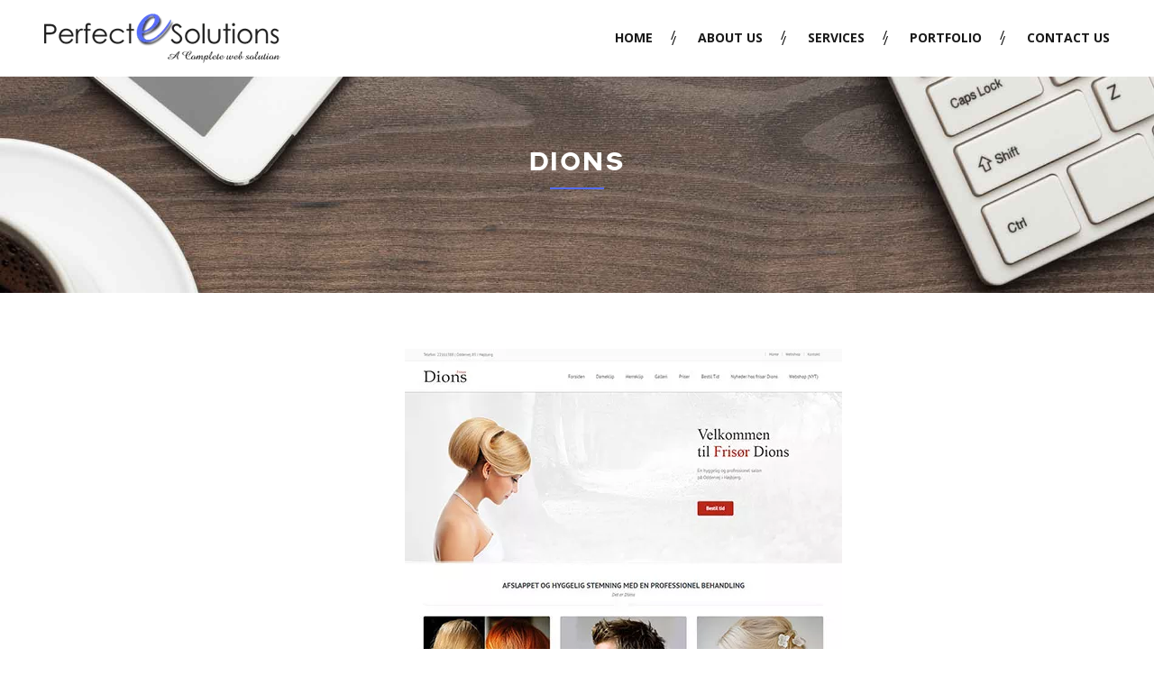

--- FILE ---
content_type: text/html; charset=UTF-8
request_url: https://www.perfectesolutions.co.in/web-design/dions/dions/
body_size: 5763
content:
<!DOCTYPE html><html lang="en-US" class="no-js"><head><title>dions - Perfect e Solutions</title><meta charset="UTF-8"><meta name="viewport" content="width=device-width"><meta name="google-site-verification" content="TtwS_g6IT_PK0Bxgu-dr25ezORC01SQdZrCEZUbD-aQ"><link rel="manifest" href="/superpwa-manifest.json"><meta name="theme-color" content="#D5E0EB"><meta name='robots' content='index, follow, max-image-preview:large, max-snippet:-1, max-video-preview:-1'><style>img:is([sizes="auto" i],[sizes^="auto," i]){contain-intrinsic-size:3000px 1500px}</style><link rel="canonical" href="/web-design/dions/dions/"><meta property="og:locale" content="en_US"><meta property="og:type" content="article"><meta property="og:title" content="dions - Perfect e Solutions"><meta property="og:url" content="/web-design/dions/dions/"><meta property="og:site_name" content="Perfect e Solutions"><meta property="og:image" content="/web-design/dions/dions"><meta property="og:image:width" content="485"><meta property="og:image:height" content="335"><meta property="og:image:type" content="image/jpeg"><meta name="twitter:card" content="summary_large_image"><script type="application/ld+json" class="yoast-schema-graph">{"@context":"//schema.org","@graph":[{"@type":"WebPage","@id":"/web-design/dions/dions/","url":"/web-design/dions/dions/","name":"dions - Perfect e Solutions","isPartOf":{"@id":"/#website"},"primaryImageOfPage":{"@id":"/web-design/dions/dions/#primaryimage"},"image":{"@id":"/web-design/dions/dions/#primaryimage"},"thumbnailUrl":"/wp-content/uploads/2019/11/dions.jpg","datePublished":"2019-11-20T11:24:48+00:00","breadcrumb":{"@id":"/web-design/dions/dions/#breadcrumb"},"inLanguage":"en-US","potentialAction":[{"@type":"ReadAction","target":["/web-design/dions/dions/"]}]},{"@type":"ImageObject","inLanguage":"en-US","@id":"/web-design/dions/dions/#primaryimage","url":"/wp-content/uploads/2019/11/dions.jpg","contentUrl":"/wp-content/uploads/2019/11/dions.jpg","width":485,"height":335},{"@type":"BreadcrumbList","@id":"/web-design/dions/dions/#breadcrumb","itemListElement":[{"@type":"ListItem","position":1,"name":"Home","item":"/"},{"@type":"ListItem","position":2,"name":"Dions","item":"/web-design/dions/"},{"@type":"ListItem","position":3,"name":"dions"}]},{"@type":"WebSite","@id":"/#website","url":"/","name":"Perfect e Solutions","description":"A Complete Web Solution","potentialAction":[{"@type":"SearchAction","target":{"@type":"EntryPoint","urlTemplate":"/?s={search_term_string}"},"query-input":{"@type":"PropertyValueSpecification","valueRequired":true,"valueName":"search_term_string"}}],"inLanguage":"en-US"}]}</script><link rel='dns-prefetch' href='//stats.wp.com'><script type="text/javascript">
window._wpemojiSettings = {"baseUrl":"https:\/\/s.w.org\/images\/core\/emoji\/15.0.3\/72x72\/","ext":".png","svgUrl":"https:\/\/s.w.org\/images\/core\/emoji\/15.0.3\/svg\/","svgExt":".svg","source":{"concatemoji":"https:\/\/www.perfectesolutions.co.in\/wp-includes\/js\/wp-emoji-release.min.js?ver=6.7.2"}};
!function(i,n){var o,s,e;function c(e){try{var t={supportTests:e,timestamp:(new Date).valueOf()};sessionStorage.setItem(o,JSON.stringify(t))}catch(e){}}function p(e,t,n){e.clearRect(0,0,e.canvas.width,e.canvas.height),e.fillText(t,0,0);var t=new Uint32Array(e.getImageData(0,0,e.canvas.width,e.canvas.height).data),r=(e.clearRect(0,0,e.canvas.width,e.canvas.height),e.fillText(n,0,0),new Uint32Array(e.getImageData(0,0,e.canvas.width,e.canvas.height).data));return t.every(function(e,t){return e===r[t]})}function u(e,t,n){switch(t){case"flag":return n(e,"\ud83c\udff3\ufe0f\u200d\u26a7\ufe0f","\ud83c\udff3\ufe0f\u200b\u26a7\ufe0f")?!1:!n(e,"\ud83c\uddfa\ud83c\uddf3","\ud83c\uddfa\u200b\ud83c\uddf3")&&!n(e,"\ud83c\udff4\udb40\udc67\udb40\udc62\udb40\udc65\udb40\udc6e\udb40\udc67\udb40\udc7f","\ud83c\udff4\u200b\udb40\udc67\u200b\udb40\udc62\u200b\udb40\udc65\u200b\udb40\udc6e\u200b\udb40\udc67\u200b\udb40\udc7f");case"emoji":return!n(e,"\ud83d\udc26\u200d\u2b1b","\ud83d\udc26\u200b\u2b1b")}return!1}function f(e,t,n){var r="undefined"!=typeof WorkerGlobalScope&&self instanceof WorkerGlobalScope?new OffscreenCanvas(300,150):i.createElement("canvas"),a=r.getContext("2d",{willReadFrequently:!0}),o=(a.textBaseline="top",a.font="600 32px Arial",{});return e.forEach(function(e){o[e]=t(a,e,n)}),o}function t(e){var t=i.createElement("script");t.src=e,t.defer=!0,i.head.appendChild(t)}"undefined"!=typeof Promise&&(o="wpEmojiSettingsSupports",s=["flag","emoji"],n.supports={everything:!0,everythingExceptFlag:!0},e=new Promise(function(e){i.addEventListener("DOMContentLoaded",e,{once:!0})}),new Promise(function(t){var n=function(){try{var e=JSON.parse(sessionStorage.getItem(o));if("object"==typeof e&&"number"==typeof e.timestamp&&(new Date).valueOf()<e.timestamp+604800&&"object"==typeof e.supportTests)return e.supportTests}catch(e){}return null}();if(!n){if("undefined"!=typeof Worker&&"undefined"!=typeof OffscreenCanvas&&"undefined"!=typeof URL&&URL.createObjectURL&&"undefined"!=typeof Blob)try{var e="postMessage("+f.toString()+"("+[JSON.stringify(s),u.toString(),p.toString()].join(",")+"));",r=new Blob([e],{type:"text/javascript"}),a=new Worker(URL.createObjectURL(r),{name:"wpTestEmojiSupports"});return void(a.onmessage=function(e){c(n=e.data),a.terminate(),t(n)})}catch(e){}c(n=f(s,u,p))}t(n)}).then(function(e){for(var t in e)n.supports[t]=e[t],n.supports.everything=n.supports.everything&&n.supports[t],"flag"!==t&&(n.supports.everythingExceptFlag=n.supports.everythingExceptFlag&&n.supports[t]);n.supports.everythingExceptFlag=n.supports.everythingExceptFlag&&!n.supports.flag,n.DOMReady=!1,n.readyCallback=function(){n.DOMReady=!0}}).then(function(){return e}).then(function(){var e;n.supports.everything||(n.readyCallback(),(e=n.source||{}).concatemoji?t(e.concatemoji):e.wpemoji&&e.twemoji&&(t(e.twemoji),t(e.wpemoji)))}))}((window,document),window._wpemojiSettings);
</script><!-- <link rel='stylesheet' id='style-css' href='/wp-content/uploads/wp-less-cache/style.css?ver=1692276738' media='all'> -->
<link rel="stylesheet" type="text/css" href="//www.perfectesolutions.co.in/wp-content/cache/wpfc-minified/1r5phuz8/dqwhl.css" media="all"/><style id='wp-emoji-styles-inline-css' type='text/css'>img.wp-smiley,img.emoji{display:inline !important;border:none !important;box-shadow:none !important;height:1em !important;width:1em !important;margin:0 0.07em !important;vertical-align:-0.1em !important;background:none !important;padding:0 !important}</style><!-- <link rel='stylesheet' id='mediaelement-css' href='/wp-includes/js/mediaelement/mediaelementplayer-legacy.min.css?ver=4.2.17' media='all'> --><!-- <link rel='stylesheet' id='wp-mediaelement-css' href='/wp-includes/js/mediaelement/wp-mediaelement.min.css?ver=6.7.2' media='all'> -->
<link rel="stylesheet" type="text/css" href="//www.perfectesolutions.co.in/wp-content/cache/wpfc-minified/q9kozjw3/9uo7t.css" media="all"/><style id='jetpack-sharing-buttons-style-inline-css' type='text/css'>.jetpack-sharing-buttons__services-list{display:flex;flex-direction:row;flex-wrap:wrap;gap:0;list-style-type:none;margin:5px;padding:0}.jetpack-sharing-buttons__services-list.has-small-icon-size{font-size:12px}.jetpack-sharing-buttons__services-list.has-normal-icon-size{font-size:16px}.jetpack-sharing-buttons__services-list.has-large-icon-size{font-size:24px}.jetpack-sharing-buttons__services-list.has-huge-icon-size{font-size:36px}@media print{.jetpack-sharing-buttons__services-list{display:none!important}}.editor-styles-wrapper .wp-block-jetpack-sharing-buttons{gap:0;padding-inline-start:0}ul.jetpack-sharing-buttons__services-list.has-background{padding:1.25em 2.375em}</style><!-- <link rel='stylesheet' id='font-awesome-css' href='/wp-content/themes/pes-theme/font-awesome/css/font-awesome.min.css?ver=1.0' media='all'> -->
<link rel="stylesheet" type="text/css" href="//www.perfectesolutions.co.in/wp-content/cache/wpfc-minified/8uttx2tr/dqwhl.css" media="all"/><script src='//www.perfectesolutions.co.in/wp-content/cache/wpfc-minified/jo947y6g/dqwhl.js' type="text/javascript"></script>
<!-- <script  src="/wp-includes/js/jquery/jquery.min.js?ver=3.7.1" id="jquery-core-js"></script> --><!-- <script  src="/wp-includes/js/jquery/jquery-migrate.min.js?ver=3.4.1" id="jquery-migrate-js"></script> --><!-- <script  src="/wp-content/plugins/rt-prettyphoto/js/jquery.prettyPhoto.js?ver=6.7.2" id="rt-wpp-plugin-active-js"></script> --><!-- <script  src="/wp-content/plugins/rt-prettyphoto/js/wpp-active.js?ver=6.7.2" id="rt-wpp-plugin-script-active-js"></script> --><!-- <script  src="/wp-content/themes/pes-theme/js/jquery.film_roll.js?ver=1.0" id="film_roll-js-js"></script> --><!-- <script  src="/wp-content/themes/pes-theme/js/jquery.touchSwipe.min.js?ver=1.0" id="touchSwipe-js-js"></script> --><!-- <script  src="/wp-content/themes/pes-theme/js/typed.js?ver=1.0" id="typed-js-js"></script> --><!-- <script  src="/wp-content/themes/pes-theme/js/jquery.nicescroll.min.js?ver=1.0" id="nicescroll-js-js"></script> --><!-- <script  src="/wp-content/themes/pes-theme/js/waypoints.min.js?ver=1.0" id="cloudflare-js-js"></script> --><!-- <script  src="/wp-content/themes/pes-theme/js/jquery.easing.1.3.js?ver=1.0" id="easing-js-js"></script> --><!-- <script  src="/wp-content/themes/pes-theme/js/jquery.bxslider.min.js?ver=1.0" id="bxslider-js-js"></script> --><!-- <script  src="/wp-content/themes/pes-theme/js/jquery.counterup.min.js?ver=1.0" id="counterup-js-js"></script> --><!-- <script  src="/wp-content/themes/pes-theme/js/parallax.js?ver=1.0" id="parallax-js-js"></script> --><!-- <script  src="/wp-content/themes/pes-theme/js/script.js?ver=1.0" id="script-js-js"></script> --><link rel="EditURI" type="application/rsd+xml" title="RSD" href="/xmlrpc.php?rsd"><meta name="generator" content="WordPress 6.7.2"><link rel='shortlink' href='/?p=1502'><link rel="alternate" title="oEmbed (JSON)" type="application/json+oembed" href="/wp-json/oembed/1.0/embed?url=https%3A%2F%2Fwww.perfectesolutions.co.in%2Fweb-design%2Fdions%2Fdions%2F"><link rel="alternate" title="oEmbed (XML)" type="text/xml+oembed" href="/wp-json/oembed/1.0/embed?url=https%3A%2F%2Fwww.perfectesolutions.co.in%2Fweb-design%2Fdions%2Fdions%2F&#038;format=xml"><style>div.ppt{display:none!important}.pp_nav{display:none !important}.pp_social{display:none !important}.pp_gallery{display:none !important}div.ppt{font-family:"Righteous",cursive;color:#ffffff}a.pp_next,a.pp_previous{display:none !important}div.pp_default .pp_expand,.pp_fade a.pp_expand,a.pp_expand,div.facebook .pp_expand,div.light_square .pp_expand,div.dark_square .pp_expand,div.dark_rounded .pp_expand,div.light_rounded .pp_expand{display:none !important}</style><style>img#wpstats{display:none}</style><link rel="icon" href="/wp-content/uploads/2017/06/cropped-favicon-32x32.png" sizes="32x32"><link rel="icon" href="/wp-content/uploads/2017/06/cropped-favicon-192x192.png" sizes="192x192"><link rel="apple-touch-icon" href="/wp-content/uploads/2017/06/cropped-favicon-180x180.png"><meta name="msapplication-TileImage" content="/wp-content/uploads/2017/06/cropped-favicon-270x270.png"> <style> #portfolio #portfolio-items .portfolio-item:before{opacity:0}#film_roll .film_roll_child:after{background:rgba(0,0,0,0.25)}#header{background:rgba(255,255,255,0.57)}#header .nav>ul>li>a{color:#191919}#header .nav>ul>li>a:hover,#header .nav>ul>li.current-menu-item > a{color:#3c3c3c}#header .nav>ul>li>a:before{background:#3c3c3c}#header .nav>ul>li:after,#header .nav>ul>li:before{color:#000}#header.animation-smaller{background:rgba(255,255,255,0.76)}</style> <link rel="preconnect" href="//www.perfectesolutions.co.in"></head><body data-rsssl=1 class="attachment attachment-template-default single single-attachment postid-1502 attachmentid-1502 attachment-jpeg"><header id="header"><div class="container"><div class="section group"><div class="span_4_of_12 col"><a href="/" title="Perfect e Solutions" id="logo"><img src="/wp-content/themes/pes-theme/images/logo.png" alt="Perfect e Solutions"></a></div><div class="span_8_of_12 col"><span class="top_toggle_menu"><i class="fa fa-bars" aria-hidden="true"></i></span><nav class="nav"><ul id="menu-topp-navigation" class="menu"><li id="menu-item-50" class="menu-item menu-item-type-post_type menu-item-object-page menu-item-home menu-item-50"><a href="/">Home</a></li><li id="menu-item-1092" class="menu-item menu-item-type-post_type menu-item-object-page menu-item-1092"><a href="/about-us/">About us</a></li><li id="menu-item-1101" class="menu-item menu-item-type-post_type menu-item-object-page menu-item-1101"><a href="/services/">Services</a></li><li id="menu-item-1102" class="menu-item menu-item-type-post_type menu-item-object-page menu-item-1102"><a href="/portfolio/">Portfolio</a></li><li id="menu-item-1103" class="menu-item menu-item-type-post_type menu-item-object-page menu-item-1103"><a href="/contact-us/">Contact us</a></li></ul></nav></div></div></div></header> <div id="header_height"></div><script>function LoadFirstPortfolio() {}function LoadPortfolio() {}</script><section id="inner-banner" ><div class="container"><h1 class="title-with-border">dions</h1> </div></section><section id="inner-single-content"><div class="top-bottom-same-pedding"><div class="container"><div class="section group"><div class="span_4_of_12 col text-center"></div><div class="span_8_of_12 col text-left"><p class="attachment"><a href='/wp-content/uploads/2019/11/dions.jpg' rel="prettyPhoto[1502]"><img fetchpriority="high" decoding="async" width="485" height="335" src="/wp-content/uploads/2019/11/dions.jpg" class="attachment-medium size-medium" alt=""></a></p></div></div></div></div></section><section id="quick-contact"><div class="top-bottom-same-pedding"><div class="container"><div class="section group"><div class="span_5_of_12 col"><h1 class="white">Quick Contact</h1></div><div class="span_7_of_12 col text-right"><a href="tel:+91-141-4113962">Call Us</a><span class="divider">OR</span><a href="mailto:info@perfectesolutions.co.in">Mail Us</a></div></div></div></div></section><footer id="footer"><div class="top-bottom-same-pedding"><div class="container"><div class="section group"><div class="span_4_of_12 col"><img src="/wp-content/themes/pes-theme/images/footer-logo.png" class="logo" alt="footer-logo"><p style="text-align: justify;">Perfect e Solutions is a website designing, web development, SEO company specializing in creating custom web designing, web development, e-commerce development, search engine optimization &amp; social media marketing solutions. Our designs are uniquely styled and well coded. <a href="/about-us/" class="read-more">Read More</a></p><p class="social"><a href="//www.facebook.com/PerfecteSolutions" target="_blank" rel="noreferrer"><i class="fa fa-facebook" aria-label="facebook profile page"></i></a> <a href="//twitter.com/__webdesigning" target="_blank" rel="noreferrer"><i class="fa fa-twitter" aria-label="twitter profile page"></i></a> <a href="//plus.google.com/u/0/+PerfecteSolutionsJaipur/" target="_blank" rel="noreferrer"><i class="fa fa-google-plus" aria-label="Google Plus profile page"></i></a> <a href="//www.linkedin.com/in/perfectesolutions" target="_blank" rel="noreferrer"><i class="fa fa-linkedin" aria-label="Linkedin profile page"></i></a></p></div><div class="span_1_of_12 col"></div><div class="span_3_of_12 col"><h5>Quick Menu</h5><ul id="menu-topp-navigation-1" class="menu"><li class="menu-item menu-item-type-post_type menu-item-object-page menu-item-home menu-item-50"><a href="/">Home</a></li><li class="menu-item menu-item-type-post_type menu-item-object-page menu-item-1092"><a href="/about-us/">About us</a></li><li class="menu-item menu-item-type-post_type menu-item-object-page menu-item-1101"><a href="/services/">Services</a></li><li class="menu-item menu-item-type-post_type menu-item-object-page menu-item-1102"><a href="/portfolio/">Portfolio</a></li><li class="menu-item menu-item-type-post_type menu-item-object-page menu-item-1103"><a href="/contact-us/">Contact us</a></li></ul></div><div class="span_4_of_12 col"><h5>Quick Contacts</h5><ul><li><i class="fa fa-phone" aria-hidden="true"></i> <a href="tel:+91-141-4113962">+91-141-4113962</a></li><li><i class="fa fa-envelope-o" aria-hidden="true"></i> <a href="mailto:info@perfectesolutions.co.in"><img src="/wp-content/themes/pes-theme/images/mail.png" alt="mail_sent"></a></li></ul></div></div></div></div></footer><div class="copyrights"><p>&copy; Copyrights 2025 / <a href="//www.perfectesolutions.co.in">Perfect e Solutions</a></p></div><a href="#portfolio-detail" class="click-reach-to-top"></a><script>try {var pageTracker = _gat._getTracker("UA-12332123-1");pageTracker._trackPageview();} catch(err) {}</script> <script>var cb = function() {
var a = document.createElement('link'); a.rel = 'stylesheet';a.href = '//fonts.googleapis.com/css?family=Open+Sans:300,400,700';
var aa = document.getElementsByTagName('head')[0]; aa.parentNode.insertBefore(a, aa);
var b = document.createElement('link'); b.rel = 'stylesheet';b.href = '//fonts.googleapis.com/css?family=Oswald:300';
var bb = document.getElementsByTagName('head')[0]; bb.parentNode.insertBefore(b, bb);
var c = document.createElement('link'); c.rel = 'stylesheet';c.href = '/wp-content/themes/pes-theme/fonts/fonts.css';
var cc = document.getElementsByTagName('head')[0]; cc.parentNode.insertBefore(c, cc);
var d = document.createElement('link'); d.rel = 'stylesheet';d.href = '/wp-content/themes/pes-theme/font-awesome/css/font-awesome.min.css';
var dd = document.getElementsByTagName('head')[0]; dd.parentNode.insertBefore(d, dd);var e = document.createElement('link'); e.rel = 'stylesheet';e.href = '/wp-content/plugins/rt-prettyphoto/css/prettyPhoto.css';
var ee = document.getElementsByTagName('head')[0]; ee.parentNode.insertBefore(e, ee);};var raf = requestAnimationFrame || mozRequestAnimationFrame ||
webkitRequestAnimationFrame || msRequestAnimationFrame;if (raf) raf(cb);else window.addEventListener('load', cb);</script><a href=""><div id="royal_prettyphoto_tab" class="royal_prettyphoto_contents royal_prettyphoto_left"></div></a><script type="text/javascript" id="superpwa-register-sw-js-extra">
var superpwa_sw = {"url":"\/superpwa-sw.js?1742999856","disable_addtohome":"0","enableOnDesktop":"","offline_form_addon_active":"","ajax_url":"https:\/\/www.perfectesolutions.co.in\/wp-admin\/admin-ajax.php","offline_message":"1","offline_message_txt":"You are currently offline."};
</script><script  src="/wp-content/plugins/super-progressive-web-apps/public/js/register-sw.js?ver=2.2.35" id="superpwa-register-sw-js"></script><script  id="jetpack-stats-js-before">
_stq = window._stq || [];_stq.push([ "view", JSON.parse("{\"v\":\"ext\",\"blog\":\"172088470\",\"post\":\"1502\",\"tz\":\"0\",\"srv\":\"www.perfectesolutions.co.in\",\"j\":\"1:14.4.1\"}") ]);_stq.push([ "clickTrackerInit", "172088470", "1502" ]);
</script><script  src="//stats.wp.com/e-202513.js" id="jetpack-stats-js" defer="defer" data-wp-strategy="defer"></script><script async src="//www.googletagmanager.com/gtag/js?id=UA-12332123-1"></script><script>window.dataLayer = window.dataLayer || [];function gtag(){dataLayer.push(arguments);}gtag('js', new Date());gtag('config', 'UA-12332123-1');</script> </body></html><!-- WP Fastest Cache file was created in 0.110 seconds, on March 26, 2025 @ 2:37 pm --><!-- via php -->

--- FILE ---
content_type: text/css
request_url: https://www.perfectesolutions.co.in/wp-content/cache/wpfc-minified/1r5phuz8/dqwhl.css
body_size: 7793
content:
.clearfix{*zoom:1;}.clearfix:before,.clearfix:after{display:table;line-height:0;content:"";}.clearfix:after{clear:both;}.hide-text{font:0/0 a;color:transparent;text-shadow:none;background-color:transparent;border:0;}.input-block-level{display:block;width:100%;min-height:30px;-webkit-box-sizing:border-box;-moz-box-sizing:border-box;box-sizing:borhder-box;}article,aside,details,figcaption,figure,footer,header,hgroup,nav,section{display:block;}audio,canvas,video{display:inline-block;*display:inline;*zoom:1;}audio:not([controls]){display:none;}html{font-size:100%;-webkit-text-size-adjust:100%;-ms-text-size-adjust:100%;}a:focus{outline:thin dotted #333;outline:5px auto -webkit-focus-ring-color;outline-offset:-2px;}a:hover,a:active{outline:0;}.button:hover{color:#fff;background:#546cff;}.button{background:#000;padding:10px 30px;border-radius:33px;color:#fff;font-weight:600;transition:all 0.5s ease;display:inline-block;}sub,sup{position:relative;font-size:75%;line-height:0;vertical-align:baseline;}sup{top:-0.5em;}sub{bottom:-0.25em;}img{width:auto \9;height:auto;max-width:100%;vertical-align:middle;border:0;-ms-interpolation-mode:bicubic;}#map_canvas img,.google-maps img{max-width:none;}button,input,select,textarea{margin:0;font-size:100%;vertical-align:middle;}button,input{*overflow:visible;line-height:normal;}button::-moz-focus-inner,input::-moz-focus-inner{padding:0;border:0;}button,html input[type="button"],input[type="reset"],input[type="submit"]{cursor:pointer;-webkit-appearance:button;}label,select,button,input[type="button"],input[type="reset"],input[type="submit"],input[type="radio"],input[type="checkbox"]{cursor:pointer;}input[type="search"]{-webkit-box-sizing:content-box;-moz-box-sizing:content-box;box-sizing:content-box;-webkit-appearance:textfield;}input[type="search"]::-webkit-search-decoration,input[type="search"]::-webkit-search-cancel-button{-webkit-appearance:none;}textarea{overflow:auto;vertical-align:top;}@media print{*{color:#000 !important;text-shadow:none !important;background:transparent !important;box-shadow:none !important;}a,a:visited{text-decoration:underline;}a[href]:after{content:" (" attr(href) ")";}abbr[title]:after{content:" (" attr(title) ")";}.ir a:after,a[href^="javascript:"]:after,a[href^="#"]:after{content:"";}pre,blockquote{border:1px solid #999;page-break-inside:avoid;}thead{display:table-header-group;}tr,img{page-break-inside:avoid;}img{max-width:100% !important;}@page{margin:0.5cm;}p,h2,h3{orphans:3;widows:3;}h2,h3{page-break-after:avoid;}}body{margin:0;font-family:'Open Sans', sans-serif;font-size:14px;line-height:25px;color:#373636;}a{color:#000;text-decoration:none;}a:hover,a:focus{color:#546cff;text-decoration:none;}.img-rounded{border-radius:6px 6px 6px 6px;-weblit-border-radius:6px 6px 6px 6px;-moz-border-radius:6px 6px 6px 6px;-ms-border-radius:6px 6px 6px 6px;-o-border-radius:6px 6px 6px 6px;}.img-polaroid{padding:4px;background-color:#fff;border:1px solid #ccc;border:1px solid rgba(0,0,0,0.2);-webkit-box-shadow:0 1px 3px rgba(0,0,0,0.1);-moz-box-shadow:0 1px 3px rgba(0,0,0,0.1);box-shadow:0 1px 3px rgba(0,0,0,0.1);}.img-circle{border-radius:500px 500px 500px 500px;-weblit-border-radius:500px 500px 500px 500px;-moz-border-radius:500px 500px 500px 500px;-ms-border-radius:500px 500px 500px 500px;-o-border-radius:500px 500px 500px 500px;}.container{padding:0 20px;max-width:1183px;position:relative;}.section{clear:both;padding:0px;margin:0px;}.col{display:block;float:left;margin:1% 0 1% 1.6%;}.col:first-child{margin-left:0;}.group:before,.group:after{content:"";display:table;}.group:after{clear:both;}.group{zoom:1;}.span_12_of_12{width:100%;}.span_11_of_12{width:91.53%;}.span_10_of_12{width:83.06%;}.span_9_of_12{width:74.6%;}.span_8_of_12{width:66.13%;}.span_7_of_12{width:57.66%;}.span_6_of_12{width:49.2%;}.span_5_of_12{width:40.73%;}.span_4_of_12{width:32.26%;}.span_3_of_12{width:23.8%;}.span_2_of_12{width:15.33%;}.span_1_of_12{width:6.866%;}.container{margin-right:auto;margin-left:auto;*zoom:1;}.container:before,.container:after{display:table;line-height:0;content:"";}.container:after{clear:both;}p{margin:0 0 10px;}small{font-size:85%;}strong{font-weight:bold;}em{font-style:italic;}cite{font-style:normal;}.text-left{text-align:left;}.text-right{text-align:right;}.text-center{text-align:center;}h1,h2,h3,h4,h5,h6{margin:10px 0;font-family:'axisbold', cursive;font-weight:lighter;line-height:20px;color:#373636;text-rendering:optimizelegibility;}h1 small,h2 small,h3 small,h4 small,h5 small,h6 small{font-weight:normal;line-height:1;color:#5f5f5f;}h1,h2,h3{line-height:30px;}h1{font-size:30px;}h2{font-size:22px;}h3{font-size:21px;}h4{font-size:18px;}h5{font-size:16px;}h6{font-size:13px;}h1 small{font-size:22px;}h2 small{font-size:20px;}h3 small{font-size:14px;}h4 small{font-size:12px;}h1 a,h2 a,h3 a,h4 a,h5 a,h6 a{color:#5f5f5f;text-decoration:none;}h1 a:hover,h2 a:hover,h3 a:hover,h4 a:hover,h5 a:hover,h6 a:hover,h1 a:focus,h2 a:focus,h3 a:focus,h4 a:focus,h5 a:focus,h6 a:focus{color:#b6000f;text-decoration:none;}.page-header{padding-bottom:9px;margin:20px 0 30px;border-bottom:1px solid #eee;}ul,ol{padding:0;margin:0 10px 10px;}ul ul,ul ol,ol ol,ol ul{margin-bottom:0;}li{line-height:20px;list-style:none;}ul.unstyled,ol.unstyled{margin-left:0;list-style:none;}ul.inline,ol.inline{margin-left:0;list-style:none;}ul.inline > li,ol.inline > li{display:inline-block;*display:inline;padding-right:5px;padding-left:5px;*zoom:1;}dl{margin-bottom:20px;}dt,dd{line-height:20px;}dt{font-weight:bold;}dd{margin-left:10px;}hr{margin:20px 0;border:0;border-top:1px solid #eee;border-bottom:1px solid #fff;}abbr[title],abbr[data-original-title]{cursor:help;border-bottom:1px dotted #999;}abbr.initialism{font-size:90%;text-transform:uppercase;}blockquote{padding:0 0 0 15px;margin:0 0 20px;border-left:5px solid #eee;}blockquote p{margin-bottom:0;font-size:17.5px;font-weight:300;line-height:1.25;}blockquote small{display:block;line-height:20px;color:#999;}blockquote small:before{content:'\2014 \00A0';}blockquote.pull-right{float:right;padding-right:15px;padding-left:0;border-right:5px solid #eee;border-left:0;}blockquote.pull-right p,blockquote.pull-right small{text-align:right;}blockquote.pull-right small:before{content:'';}blockquote.pull-right small:after{content:'\00A0 \2014';}q:before,q:after,blockquote:before,blockquote:after{content:"";}address{display:block;margin-bottom:20px;font-style:normal;line-height:20px;}code,pre{padding:0 3px 2px;font-family:'Open Sans', sans-serif;font-size:12px;color:#333;border-radius:3px 3px 3px 3px;-weblit-border-radius:3px 3px 3px 3px;-moz-border-radius:3px 3px 3px 3px;-ms-border-radius:3px 3px 3px 3px;-o-border-radius:3px 3px 3px 3px;}code{padding:2px 4px;color:#d14;white-space:nowrap;background-color:#d2d2d2;border:1px solid #e1e1e8;}pre{display:block;padding:9.5px;margin:0 0 10px;font-size:13px;line-height:20px;word-break:break-all;word-wrap:break-word;white-space:pre;white-space:pre-wrap;background-color:#d2d2d2;border:1px solid #ccc;border:1px solid rgba(0,0,0,0.15);border-radius:4px 4px 4px 4px;-weblit-border-radius:4px 4px 4px 4px;-moz-border-radius:4px 4px 4px 4px;-ms-border-radius:4px 4px 4px 4px;-o-border-radius:4px 4px 4px 4px;}pre.prettyprint{margin-bottom:20px;}pre code{padding:0;color:inherit;white-space:pre;white-space:pre-wrap;background-color:transparent;border:0;}.pre-scrollable{max-height:340px;overflow-y:scroll;}form{margin:0 0 20px;}fieldset{padding:0;margin:0;border:0;}legend{display:block;width:100%;padding:0;margin-bottom:20px;font-size:21px;line-height:40px;color:#333;border:0;border-bottom:1px solid #e5e5e5;}legend small{font-size:15px;color:#999;}label,input,button,select,textarea{font-size:13px;font-weight:normal;line-height:20px;}input,button,select,textarea{font-family:'Open Sans', sans-serif;}label{display:block;margin-bottom:5px;}select,textarea,input[type="text"],input[type="password"],input[type="datetime"],input[type="datetime-local"],input[type="date"],input[type="month"],input[type="time"],input[type="week"],input[type="number"],input[type="email"],input[type="url"],input[type="search"],input[type="tel"],input[type="color"],.uneditable-input{display:inline-block;padding:2px 0;margin-bottom:10px;vertical-align:middle;text-indent:5px;}textarea{height:auto;}textarea,input[type="text"],input[type="password"],input[type="datetime"],input[type="datetime-local"],input[type="date"],input[type="month"],input[type="time"],input[type="week"],input[type="number"],input[type="email"],input[type="url"],input[type="search"],input[type="tel"],input[type="color"],.uneditable-input{background-color:#fff;border:2px solid #e0e0e0;width:100%;padding:15px;font-family:'Open Sans', sans-serif;font-size:14px;color:#434343;box-sizing:border-box;-webkit-box-sizing:border-box;-moz-box-sizing:border-box;-ms-box-sizing:border-box;-o-box-sizing:border-box;transition:all 0.5s ease;-webkit-transition:all 0.5s ease;-moz-transition:all 0.5s ease;-ms-transition:all 0.5s ease;}.error{border-color:#e62727 !important;}textarea{min-height:200px;}textarea:focus,input[type="text"]:focus,input[type="password"]:focus,input[type="datetime"]:focus,input[type="datetime-local"]:focus,input[type="date"]:focus,input[type="month"]:focus,input[type="time"]:focus,input[type="week"]:focus,input[type="number"]:focus,input[type="email"]:focus,input[type="url"]:focus,input[type="search"]:focus,input[type="tel"]:focus,input[type="color"]:focus,.uneditable-input:focus{border-color:#949494;outline:0;}input[type="radio"],input[type="checkbox"]{margin:4px 0 0;margin-top:1px \9;*margin-top:0;line-height:normal;}input[type="file"],input[type="image"],input[type="submit"],input[type="reset"],input[type="button"],input[type="radio"],input[type="checkbox"]{width:auto;}select,input[type="file"]{height:30px;*margin-top:4px;line-height:30px;}select{width:220px;background-color:#fff;border:1px solid #949494;}select[multiple],select[size]{height:auto;}select:focus,input[type="file"]:focus,input[type="radio"]:focus,input[type="checkbox"]:focus{outline:thin dotted #949494;outline:5px auto -webkit-focus-ring-color;outline-offset:-2px;}.uneditable-input,.uneditable-textarea{color:#999;cursor:not-allowed;background-color:#d2d2d2;border-color:#949494;-webkit-box-shadow:inset 0 1px 2px rgba(0,0,0,0.025);-moz-box-shadow:inset 0 1px 2px rgba(0,0,0,0.025);box-shadow:inset 0 1px 2px rgba(0,0,0,0.025);}.uneditable-input{overflow:hidden;white-space:nowrap;}.uneditable-textarea{width:auto;height:auto;}input:-moz-placeholder,textarea:-moz-placeholder{color:#949494;font-family:'Open Sans', sans-serif;font-size:13px;text-transform:uppercase;}input:-ms-input-placeholder,textarea:-ms-input-placeholder{color:#949494;font-family:'Open Sans', sans-serif;font-size:13px;text-transform:uppercase;}input::-webkit-input-placeholder,textarea::-webkit-input-placeholder{color:#949494;font-family:'Open Sans', sans-serif;font-size:13px;text-transform:uppercase;}input[type="submit"],input[type="reset"],input[type="button"],button{border:0;outline:none;color:#fff;font-size:12px;border-radius:100px 100px 100px 100px;-weblit-border-radius:100px 100px 100px 100px;-moz-border-radius:100px 100px 100px 100px;-ms-border-radius:100px 100px 100px 100px;-o-border-radius:100px 100px 100px 100px;background:#373636;padding:15px 45px;font-family:'Open Sans', sans-serif;text-transform:uppercase;margin:8px auto 0;display:table;font-weight:bold;letter-spacing:2px;position:relative;transition:all 0.5s ease;-webkit-transition:all 0.5s ease;-moz-transition:all 0.5s ease;-ms-transition:all 0.5s ease;}input[type="submit"]:hover,input[type="reset"]:hover,input[type="button"]:hover,button:hover,.read-more:hover,input[type="submit"]:focus,input[type="reset"]:focus,input[type="button"]:focus,button:focus,.read-more:focus{background:#151515;text-decoration:none;color:#fff;}.pull-right{float:right;}.pull-left{float:left;}.hide{display:none;}.show{display:block;}.invisible{visibility:hidden;}.affix{position:fixed;}#content img{border:1px solid #b5d0ff;padding:7px;}#left-panel img.align-left{float:left;margin:4px 15px 15px 0;}#left-panel img.align-right{float:right;margin:4px 0 15px 15px;}#left-panel img.align-center{float:none;margin:15px auto;display:inline-block;}.margin-top-0{margin-top:0;}*{outline:none !important;}#header{background:rgba(46,46,46,0.8);padding:0;position:fixed;top:0;left:0;right:0;z-index:9999;}#header .col,#header .section{margin-top:0;margin-bottom:0;}#header #logo{margin:15px 0;display:inline-block;}#header #header #logo,#header #header #logo img{transition:all 1s ease;-webkit-transition:all 1s ease;-moz-transition:all 1s ease;-ms-transition:all 1s ease;}#header #logo img{width:259px;}#header .nav{margin:0;padding:0;}#header .nav>ul{margin:0;padding:0;float:right;}#header .nav>ul>li{display:inline-block;margin:0;padding:0;position:relative;transition:all 1s ease;-webkit-transition:all 1s ease;-moz-transition:all 1s ease;-ms-transition:all 1s ease;}#header .nav>ul>li>a{display:inline-block;color:#fff;font-size:14px;font-weight:bold;text-transform:uppercase;position:relative;padding:32px 0;transition:all 1s ease;-webkit-transition:all 1s ease;-moz-transition:all 1s ease;-ms-transition:all 1s ease;}#header .nav>ul>li:after,#header .nav>ul>li:before{content:'/';display:inline-block;position:relative;left:-4px;font-weight:400;margin-right:20px;color:#fff;}#header .nav>ul>li:after{top:-3px;left:20px;}#header .nav>ul>li:before{bottom:-3px;}#header .nav>ul>li>a:before{content:'';height:4px;display:block;position:absolute;top:0;margin:0 auto;left:0;right:0;background:#b3b3b3;width:0px;transition:all 500ms ease;-webkit-transition:all 500ms ease;-moz-transition:all 500ms ease;-ms-transition:all 500ms ease;border-radius:70px 0 70px 0;-weblit-border-radius:70px 0 70px 0;-moz-border-radius:70px 0 70px 0;-ms-border-radius:70px 0 70px 0;-o-border-radius:70px 0 70px 0;}#header .nav>ul>li.current-menu-item>a:before,#header .nav>ul>li:hover>a:before{width:100%;}#header .nav>ul>li:last-child:after{display:none;}#header .nav>ul>li:first-child:before{display:none;}#header .nav>ul>li>a:hover,#header .nav>ul>li.current-menu-item > a{color:#b3b3b3;text-decoration:none;}#header .nav>ul>li>a:hover:after,#header .nav>ul>li>a:hover:before{color:#fff;}#header.animation-smaller{background:rgba(0,0,0,0.76);}#header.animation-smaller #logo{margin:20px 0;display:inline-block;}#header.animation-smaller #logo img{width:150px;}#header.animation-smaller .nav>ul>li>a{padding:26px 0;}#header #logo img{width:auto;height:55px;transition:all 1s ease;-webkit-transition:all 1s ease;-moz-transition:all 1s ease;-ms-transition:all 1s ease;}#header.animation-smaller #logo img{height:34px;width:auto;}#banner{background-size:cover;position:relative;display:table;width:100%;}#banner:before{content:'';height:100%;width:100%;background:url(/wp-content/themes/pes-theme/images/spattern.png) repeat;position:absolute;left:0;right:0;top:0;bottom:0;z-index:0;}#banner .middle-div{display:table-cell;vertical-align:middle;position:relative;z-index:1;}#banner h3{font-size:24px;font-family:'Oswald', cursive;color:#fff;position:relative;vertical-align:middle;letter-spacing:1px;}#banner h3:before{content:'';display:inline-block;height:1px;width:55px;background:#fff;vertical-align:middle;margin-right:30px;position:relative;top:-2px;}#banner h3:after{content:'';display:inline-block;height:1px;width:55px;background:#fff;vertical-align:middle;margin-left:30px;position:relative;top:-2px;}#banner #typed{font-size:60px;line-height:70px;font-family:'axisbold', cursive;color:#fff;position:relative;vertical-align:middle;letter-spacing:1px;text-transform:uppercase;text-shadow:0px 0px 5px rgba(0,0,0,0.38);white-space:normal !important;display:block;}#banner #typed span{color:#546cff;}#banner .typed-cursor{display:none;}.typed-cursor{color:#fff;display:inline-block;border-left:1px solid #fff;padding:11px 0;text-indent:-5000px;margin-left:10px;opacity:1;font-weight:100;-webkit-animation:blink 0.7s infinite;-moz-animation:blink 0.7s infinite;-ms-animation:blink 0.7s infinite;-o-animation:blink 0.7s infinite;animation:blink 0.7s infinite;}@-webkit-keyframes blink{0%{opacity:1;}50%{opacity:0;}100%{opacity:1;}}@-moz-keyframes blink{0%{opacity:1;}50%{opacity:0;}100%{opacity:1;}}@-ms-keyframes blink{0%{opacity:1;}50%{opacity:0;}100%{opacity:1;}}@-o-keyframes blink{0%{opacity:1;}50%{opacity:0;}100%{opacity:1;}}.typed-fade-out{opacity:0;animation:0;transition:opacity .25s;}.typed-cursor{position:relative;}.typed-cursor:before{content:'';top:0;position:absolute;left:-5px;width:10px;background:#fff;height:1px;}.typed-cursor:after{content:'';bottom:0;position:absolute;left:-5px;width:10px;background:#fff;height:1px;}#film_roll{background:#101010;}#film_roll .film_roll_child{margin-left:5px;cursor:url(/wp-content/themes/pes-theme/images/drag.png), auto;}#film_roll .film_roll_child:after{position:absolute;content:'';display:block;left:0;right:0;top:0;bottom:0;height:100%;width:100%;background:rgba(0,0,0,0.71);transition:all 0.5s ease;-webkit-transition:all 0.5s ease;-moz-transition:all 0.5s ease;-ms-transition:all 0.5s ease;opacity:1;}#film_roll .film_roll_child.active:after,#film_roll .film_roll_child:hover:after{visibility:hidden;opacity:0;}#film_roll .film_roll_child .film-iner-box{position:relative;}#film_roll .film_roll_child .film-iner-box .btn-white{position:absolute;bottom:12%;left:0;right:0;width:60%;margin:0 auto;padding:5px;text-align:center;transition:all 0.5s ease;-webkit-transition:all 0.5s ease;-moz-transition:all 0.5s ease;-ms-transition:all 0.5s ease;opacity:0;}#film_roll .film_roll_child .film-iner-box:before{content:'';position:absolute;left:0;right:0;top:0;bottom:0;height:100%;width:100%;background:-moz-linear-gradient(top,rgba(0,0,0,0) 0%,rgba(0,0,0,0) 39%,rgba(0,0,0,0.65) 86%,rgba(0,0,0,0.65) 100%);background:-webkit-linear-gradient(top,rgba(0,0,0,0) 0%,rgba(0,0,0,0) 39%,rgba(0,0,0,0.65) 86%,rgba(0,0,0,0.65) 100%);background:linear-gradient(to bottom,rgba(0,0,0,0) 0%,rgba(0,0,0,0) 39%,rgba(0,0,0,0.65) 86%,rgba(0,0,0,0.65) 100%);filter:progid:DXImageTransform.Microsoft.gradient(startColorstr='#00000000',endColorstr='#a6000000',GradientType=0);transition:all 0.5s ease;-webkit-transition:all 0.5s ease;-moz-transition:all 0.5s ease;-ms-transition:all 0.5s ease;opacity:0;}#film_roll .film_roll_child .film-iner-box .btn-white,#film_roll .film_roll_child .film-iner-box:before{visibility:hidden;}#film_roll .film_roll_child:hover .film-iner-box .btn-white,#film_roll .film_roll_child:hover .film-iner-box:before{visibility:visible;opacity:1;}#film_roll .film_roll_child:hover .film-iner-box .btn-white{bottom:6%;background:#101010;background:rgba(16,16,16,0.8);}.film_roll_prev,.film_roll_next{background:none !important;border:0 !important;font-size:0 !important;text-indent:-999999999px !important;background:url(/wp-content/themes/pes-theme/images/arrow-white.png) left center no-repeat !important;width:20px !important;height:100% !important;top:0 !important;margin:0 !important;}.film_roll_next{background-position:right center !important;}#portfolio_first{background:#373636;color:#fff;}.top-bottom-same-pedding{padding:50px 0;}.white{color:#fff;}.white a{color:#fff;text-decoration:none;}.white a:hover,.white a:focus{color:#999;text-decoration:none;}.btn-white{color:#fff;font-size:12px;font-weight:100;text-transform:uppercase;padding:10px 40px;display:inline-block;transition:all 0.5s ease;-webkit-transition:all 0.5s ease;-moz-transition:all 0.5s ease;-ms-transition:all 0.5s ease;}.btn-white{box-sizing:border-box;box-shadow:inset 0 0 0 2px #fff;position:relative;vertical-align:middle;letter-spacing:1.5px;}.btn-white::before,.btn-white::after{box-sizing:inherit;content:'';position:absolute;width:100%;height:100%;transition:all 1s ease;-webkit-transition:all 1s ease;-moz-transition:all 1s ease;-ms-transition:all 1s ease;}.btn-white:hover{color:#949494;}.btn-white::before,.btn-white::after{top:0;left:0;height:100%;width:100%;-webkit-transform-origin:center;transform-origin:center;}.btn-white::before{border-top:2px solid #949494;border-bottom:2px solid #949494;-webkit-transform:scale3d(0,1,1);transform:scale3d(0,1,1);}.btn-white::after{border-left:2px solid #949494;border-right:2px solid #949494;-webkit-transform:scale3d(1,0,1);transform:scale3d(1,0,1);}.btn-white:hover::before,.btn-white:hover::after{-webkit-transform:scale3d(1,1,1);transform:scale3d(1,1,1);}h1{letter-spacing:2px;text-transform:uppercase;}.title-with-border{position:relative;padding-bottom:15px;margin-bottom:18px;}.title-with-border:before{position:absolute;bottom:0;left:0;right:0;margin:0 auto;width:60px;height:2px;background:#546cff;content:'';}.subtitle{font-family:'Open Sans', sans-serif;text-transform:uppercase;font-weight:300;letter-spacing:1px;font-size:16px;color:#949494;margin:20px 0;}.light-grey{color:#eaeaea;}.container-mid{max-width:80%;margin:0 auto;}.stylish-about i{font-size:70px;color:#546cff;}.stylish-about h2{font-family:'Open Sans', sans-serif;text-transform:uppercase;font-weight:bold;letter-spacing:2px;}.stylish-about h2 a{color:#373636;}.stylish-about h2 a:hover,.stylish-about h2 a:focus{color:#546cff;}.stylish-about .centerd-image{margin-top:30px;}.stylish-about .col{position:relative;}.stylish-about .number{font-size:77px;color:#f2f2f2;font-weight:bold;position:absolute;z-index:-1;left:-25px;top:10px;}.stylish-about .number.right{right:-25px;left:auto;}#ratings{background:#546cff;color:#fff;padding:20px 0 0;}#ratings h4{margin:30px 0 0;padding:0;color:#fff;font-weight:lighter;letter-spacing:1px;}.counter-div{font-size:50px;font-family:'axisbold', cursive;}#portfolio{background:#f0f0f0;}#portfolio .portfolio-nav{margin:20px 0 30px;padding:0;text-align:center;position:relative;}#portfolio .portfolio-nav li{display:inline-block;margin:0 5px;padding:0 5px;font-weight:bold;text-transform:uppercase;color:#373636;cursor:pointer;position:relative;}#portfolio .portfolio-nav li:before{position:absolute;content:'';height:2px;width:0%;left:0;right:0;margin:0 auto;background:#b3b3b3;bottom:-5px;}#portfolio .portfolio-nav li.active:before,#portfolio .portfolio-nav li:hover:before,#portfolio .portfolio-nav li.current:before{width:100%;}#portfolio .portfolio-nav > .portfolio-nav-sub{position:absolute;z-index:9999;background:#fff;left:-6px;}#portfolio .portfolio-nav li input{visibility:hidden;position:absolute;}#portfolio .portfolio-nav li.current a,#portfolio .portfolio-nav li:hover a,#portfolio .portfolio-nav li:focus a{color:#737373;}#portfolio #portfolio-items .portfolio-item,#portfolio #portfolio-items .portfolio-item *,#portfolio #portfolio-items .portfolio-item:before{transition:all 1s ease;-webkit-transition:all 1s ease;-moz-transition:all 1s ease;-ms-transition:all 1s ease;}#portfolio #portfolio-items .portfolio-item:before{opacity:0;transition:all 1s ease;-webkit-transition:all 1s ease;-moz-transition:all 1s ease;-ms-transition:all 1s ease;}#portfolio #portfolio-items .portfolio-item .port-img{width:100%;}#portfolio #portfolio-items .col{margin-bottom:8px;}#portfolio #portfolio-items .portfolio-item{position:relative;overflow:hidden;cursor:pointer;}#portfolio #portfolio-items .portfolio-item .thumb img{width:100%;}#portfolio #portfolio-items .portfolio-item:before{content:'';position:absolute;left:0;right:0;bottom:0;top:0;background:transparent;z-index:0;opacity:0;}#portfolio #portfolio-items .portfolio-item .overlay{position:absolute;top:0;bottom:0;margin:auto auto;z-index:1;color:#fff;text-align:center;width:100%;height:100%;display:inline-table;left:0;}#portfolio #portfolio-items .portfolio-item .overlay h4{color:#fff;font-weight:lighter;margin:0;line-height:28px;}#portfolio #portfolio-items .portfolio-item .overlay p{color:#a2a2a2;font-size:13px;margin:20px 0 0;padding:0;left:20px;right:20px;}#portfolio #portfolio-items .portfolio-item .overlay .middle{margin:0 30px;}#portfolio #portfolio-items .portfolio-item .overlay img,#portfolio #portfolio-items .portfolio-item .overlay p{position:absolute;visibility:hidden;opacity:0;}#portfolio #portfolio-items .portfolio-item .overlay img{top:-200px;left:0;right:0;margin:0 auto;}#portfolio #portfolio-items .portfolio-item .overlay p{top:500%;}#portfolio #portfolio-items .portfolio-item .overlay h4{left:100%;position:relative;}#portfolio #portfolio-items .portfolio-item:hover .overlay img,#portfolio #portfolio-items .portfolio-item:hover .overlay p{visibility:visible;opacity:1;}#portfolio #portfolio-items .portfolio-item:hover .overlay img{top:-52px;}#portfolio #portfolio-items .portfolio-item:hover .overlay p{top:100%;}#portfolio #portfolio-items .portfolio-item:hover .overlay h4{left:0;}#portfolio #portfolio-items .portfolio-item:hover:before{background:-moz-linear-gradient(top,rgba(0,0,0,0) 0%,rgba(0,0,0,0.85) 52%,rgba(0,0,0,0.85) 85%);background:-webkit-linear-gradient(top,rgba(0,0,0,0) 0%,rgba(0,0,0,0.85) 52%,rgba(0,0,0,0.85) 85%);background:linear-gradient(to bottom,rgba(0,0,0,0) 0%,rgba(0,0,0,0.85) 52%,rgba(0,0,0,0.85) 85%);filter:progid:DXImageTransform.Microsoft.gradient(startColorstr='#00000000',endColorstr='#d9000000',GradientType=0);}#portfolio #portfolio #portfolio-items .portfolio-item:hover:before{background:-moz-linear-gradient(top,rgba(0,0,0,0) 0%,rgba(0,0,0,0.85) 52%,rgba(0,0,0,0.85) 85%);background:-webkit-linear-gradient(top,rgba(0,0,0,0) 0%,rgba(0,0,0,0.6) 52%,rgba(0,0,0,0.85) 85%);filter:progid:DXImageTransform.Microsoft.gradient(startColorstr='#00000000',endColorstr='#d9000000',GradientType=0);}#portfolio #portfolio-detail{background:#fff;padding:40px 0 50px;margin:20px 0 30px;position:relative;display:none;}#portfolio #portfolio-detail .close{position:absolute;right:30px;top:40px;background:url(/wp-content/themes/pes-theme/images/circle-close-128.png);background-size:40px;height:40px;width:40px;cursor:pointer;z-index:99;}#portfolio .portfolio-item-details h4{margin:0 0 20px;}#portfolio .portfolio-item-details ul{margin:10px 0 30px;padding:0;}#portfolio .portfolio-item-details ul li{font-size:13px;line-height:23px;margin-bottom:10px;position:relative;padding-left:15px;}#portfolio .portfolio-item-details ul li:before{content:"\f105";display:block;margin-right:10px;font-family:FontAwesome;position:absolute;top:0;left:0;}#portfolio .portfolio-item-details .thumb{position:relative;}#portfolio .portfolio-item-details .thumb img{width:100%;height:auto;}#portfolio .portfolio-item-details .thumb .overlay{padding:10px 0px;color:#fff;}#portfolio .portfolio-item-details .thumb .overlay a{color:#fff;margin-right:20px;font-size:10px;text-transform:uppercase;font-weight:400;letter-spacing:1px;padding:5px 20px;background:#546cff;display:inline-block;border:2px solid #546cff;transition:all 0.5s ease;-webkit-transition:all 0.5s ease;-moz-transition:all 0.5s ease;-o-transition:all 0.5s ease;-ms-transition:all 0.5s ease;}#portfolio .portfolio-item-details .thumb .overlay a:hover{color:#000;background:transparent;}#portfolio #portfolio-pagination > ul{clear:both;margin:40px 0 0 0;padding:0;text-align:center;}#portfolio #portfolio-pagination > ul > li{margin:0;padding:0;list-style:none;display:inline-block;vertical-align:middle;cursor:pointer;}#portfolio #portfolio-pagination > ul > li.bullet label{background:#fff;position:relative;height:14px;width:14px;margin:0 5px;border:1px solid #afafaf;border-radius:40px 40px 40px 40px;-weblit-border-radius:40px 40px 40px 40px;-moz-border-radius:40px 40px 40px 40px;-ms-border-radius:40px 40px 40px 40px;-o-border-radius:40px 40px 40px 40px;}#portfolio #portfolio-pagination > ul > li.bullet label:before{background:#afafaf;position:absolute;left:3px;right:3px;top:3px;bottom:3px;content:'';border-radius:40px 40px 40px 40px;-weblit-border-radius:40px 40px 40px 40px;-moz-border-radius:40px 40px 40px 40px;-ms-border-radius:40px 40px 40px 40px;-o-border-radius:40px 40px 40px 40px;}#portfolio #portfolio-pagination > ul > li.bullet label.active,#portfolio #portfolio-pagination > ul > li.bullet label:hover{border-color:#546cff;}#portfolio #portfolio-pagination > ul > li.bullet label.active:before,#portfolio #portfolio-pagination > ul > li.bullet label:hover:before{background:#546cff;}#portfolio #portfolio-pagination > ul > li.bullet input{visibility:hidden;}#portfolio #portfolio-pagination > ul > li.first,#portfolio #portfolio-pagination > ul > li.last{background:url(/wp-content/themes/pes-theme/images/portfolio-nav.png) 0 0 no-repeat;height:31px;width:15px;margin:0 30px;}#portfolio #portfolio-pagination > ul > li.last{background-position:-30px 0;}#portfolio #portfolio-pagination > ul > li.first:hover{background-position:0px -31px;}#portfolio #portfolio-pagination > ul > li.last:hover{background-position:-30px -31px;}#portfolio .portfolio-nav li:before{transition:all 1s ease;-webkit-transition:all 1s ease;-moz-transition:all 1s ease;-ms-transition:all 1s ease;}#portfolio .sub-menu-term-ids{display:none;background:#fff;padding:60px;overflow:hidden;margin:0 0 50px;transition:all 1s ease;-webkit-transition:all 1s ease;-moz-transition:all 1s ease;-ms-transition:all 1s ease;}#portfolio .sub-menu-term-ids.current{display:block;}#portfolio .sub-menu-term-ids > li{margin:0 !important;}#portfolio .sub-menu-term-ids > li > label{transition:all 1s ease;-webkit-transition:all 1s ease;-moz-transition:all 1s ease;-ms-transition:all 1s ease;margin:0;background:#f0f0f0;padding:5px 15px !important;font-size:11px;float:left;font-weight:600;border-radius:5px 5px 5px 5px;-weblit-border-radius:5px 5px 5px 5px;-moz-border-radius:5px 5px 5px 5px;-ms-border-radius:5px 5px 5px 5px;-o-border-radius:5px 5px 5px 5px;}#portfolio .sub-menu-term-ids > li > label:hover,#portfolio .sub-menu-term-ids > li > label:focus,#portfolio .sub-menu-term-ids > li > label:active{background:#546cff;color:#fff;}#portfolio .sub-menu-term-ids > li:before{display:none;}#portfolio .sub-menu-term-ids > li input[type="radio"]:checked+label{color:#fff;background:#546cff;}#portfolio-items.loading_items{position:relative;}#portfolio-items.loading_items:after{position:absolute;left:0;right:0;bottom:0;top:0;content:'';background:rgba(240,240,240,0.95) url(/wp-content/themes/pes-theme/images/loading.gif) center center no-repeat;z-index:1;background-size:40px;opacity:0;visibility:hidden;transition:all 1s ease;-webkit-transition:all 1s ease;-moz-transition:all 1s ease;-ms-transition:all 1s ease;}#portfolio-items.loading_items.active:after{opacity:1;visibility:visible;}#full-page-nav{position:fixed;left:0;top:50%;display:block;z-index:99999;margin-top:-65.5px;}#full-page-nav > a{position:relative;display:block;background:#373636;margin:5px;border-radius:0px 22px 50px 0px;-weblit-border-radius:0px 22px 50px 0px;-moz-border-radius:0px 22px 50px 0px;-ms-border-radius:0px 22px 50px 0px;-o-border-radius:0px 22px 50px 0px;color:#fff;padding:0 15px;font-size:10px;text-transform:uppercase;letter-spacing:1px;margin-left:0;left:-92px;color:#373636;padding-right:30px;transition:all 1s ease;-webkit-transition:all 1s ease;-moz-transition:all 1s ease;-ms-transition:all 1s ease;}#full-page-nav > a:hover{left:0px;color:#fff;text-align:right;}#full-page-nav > a:before{content:"\f015";display:inline-block;font-size:11px;font-family:FontAwesome;color:#656565;position:absolute;right:13px;}#full-page-nav > a.menu1:before{content:"\f015";}#full-page-nav > a.menu2:before{content:"\f007";}#full-page-nav > a.menu3:before{content:"\f0b1";}#full-page-nav > a.menu4:before{content:"\f10d";}#full-page-nav > a.menu5:before{content:"\f0e0";}#full-page-nav > a:hover:before{visibility:hidden;}#full-page-nav > a.active{background:#546cff;color:#546cff;}#full-page-nav > a.active:before{color:#fff;}#full-page-nav > a.active:hover{color:#fff;}#testimonials{background:#546cff;background:-moz-linear-gradient(left,#546cff 0%,#242e6c 85%);background:-webkit-linear-gradient(left,#546cff 0%,#242e6c 85%);background:linear-gradient(to right,#546cff 0%,#242e6c 85%);filter:progid:DXImageTransform.Microsoft.gradient(startColorstr='@dark_blue',endColorstr='@blue',GradientType=1);color:#fff;}#testimonials #testimonial-slider{position:relative;margin:0;padding:0;text-align:center;max-width:850px;font-size:18px;font-style:italic;font-weight:lighter;}#testimonials #testimonial-slider li{line-height:30px;}.bx-wrapper{padding:0 60px;position:relative;margin:0 auto;}.bx-wrapper:before,.bx-wrapper:after{content:'';width:34px;height:25px;position:absolute;top:5px;}.bx-wrapper:before{background:url(/wp-content/themes/pes-theme/images/quote-left.png) center center no-repeat;left:0;}.bx-wrapper:after{background:url(/wp-content/themes/pes-theme/images/quote-right.png) center center no-repeat;right:0;}.bx-wrapper .author{display:block;font-size:16px;font-weight:bold;margin:50px 0 0;}.bx-wrapper .position{display:block;font-size:13px;font-style:italic;}.bx-wrapper .bx-pager{position:relative;margin:50px 0 0;display:block;}.bx-wrapper .bx-pager .bx-pager-item{display:inline-block;margin:0 5px;}.bx-wrapper .bx-pager .bx-pager-item a{display:block;height:15px;width:15px;text-indent:-20070px;background:#0b1765;border-radius:40px 40px 40px 40px;-weblit-border-radius:40px 40px 40px 40px;-moz-border-radius:40px 40px 40px 40px;-ms-border-radius:40px 40px 40px 40px;-o-border-radius:40px 40px 40px 40px;transition:all 1s ease;-webkit-transition:all 1s ease;-moz-transition:all 1s ease;-ms-transition:all 1s ease;}.bx-wrapper .bx-pager .bx-pager-item a.active,.bx-wrapper .bx-pager .bx-pager-item a:hover,.bx-wrapper .bx-pager .bx-pager-item a:focus{background:#fff;}#quick-contact{background:#242e6c;background:-moz-linear-gradient(left,#242e6c 0%,#546cff 85%);background:-webkit-linear-gradient(left,#242e6c 0%,#546cff 85%);background:linear-gradient(to right,#242e6c 0%,#546cff 85%);filter:progid:DXImageTransform.Microsoft.gradient(startColorstr='@dark_blue',endColorstr='@blue',GradientType=1);color:#fff;}#quick-contact .col{margin-top:0;margin-bottom:0;vertical-align:middle;}#quick-contact .col *{margin-top:0;margin-bottom:0;vertical-align:middle;}#quick-contact .col h1{margin:10px 0;}#quick-contact button{display:inline-block;background:#fff;color:#373636;font-size:14px;}#quick-contact button:hover,#quick-contact button:focus{background:#373636;color:#fff;}#quick-contact .divider{font-size:14px;font-weight:bold;color:#fff;margin:0 20px;}#footer{background:#151515;color:#d2d2d2;font-size:13px;}#footer .logo{margin-bottom:20px;}#footer h5{text-transform:uppercase;color:#fff;letter-spacing:2px;}#footer .read-more{font-weight:600;}#footer .read-more,#footer a{background:none;color:#d2d2d2;}#footer .read-more:hover,#footer .read-more:focus,#footer a:hover,#footer a:focus{color:#fff;}#footer ul{margin:0;padding:0;}#footer ul li{display:block;list-style:none;line-height:30px;position:relative;}#footer ul.menu li a:before{content:"\f105";font-family:FontAwesome;display:inline-block;margin-right:10px;}#footer ul li i{width:20px;text-align:center;}#footer .social{margin:20px 0 0;}#footer .social a{font-size:18px;margin-right:10px;}.copyrights{margin:0;padding:30px 0;}.copyrights p{margin:0;padding:0;text-align:center;font-size:13px;text-transform:uppercase;color:#151515;}.copyrights a{color:#151515;text-decoration:none;}.copyrights a:hover,.copyrights a:focus{text-decoration:underline;}.contact-form{position:relative;}.contact-form .processing{background-image:url(/wp-content/themes/pes-theme/images/loading.gif) !important;background-repeat:no-repeat !important;background-position:left 10px center !important;background-size:contain !important;padding-right:20px !important;padding-left:60px !important;cursor:no-drop;}.spinner{margin:100px auto;width:40px;height:40px;position:relative;text-align:center;-webkit-animation:sk-rotate 2.0s infinite linear;animation:sk-rotate 2.0s infinite linear;}.dot1,.dot2{width:60%;height:60%;display:inline-block;position:absolute;top:0;background-color:#333;border-radius:100%;-webkit-animation:sk-bounce 2.0s infinite ease-in-out;animation:sk-bounce 2.0s infinite ease-in-out;}.dot2{top:auto;bottom:0;-webkit-animation-delay:-1s;animation-delay:-1s;}#portfolio{padding:0 20px;max-width:1183px;position:relative;margin:0 auto;}form#LoadSecondPortfolio{background:#f0f0f0;}.cstm-nmbr-title{font-size:50px;text-transform:uppercase;color:#fff;margin:0 0 40px;}@media (max-width: 767px){.cstm-nmbr-title{font-size:18px;}#quick-contact .span_7_of_12.col.text-right{text-align:center;}}@-webkit-keyframes sk-rotate{100%{-webkit-transform:rotate(360deg);}}@keyframes sk-rotate{100%{transform:rotate(360deg);-webkit-transform:rotate(360deg);}}@-webkit-keyframes sk-bounce{0%,100%{-webkit-transform:scale(0.0);}50%{-webkit-transform:scale(1.0);}}@keyframes sk-bounce{0%,100%{transform:scale(0.0);-webkit-transform:scale(0.0);}50%{transform:scale(1.0);-webkit-transform:scale(1.0);}}.container-white a{color:#6567ff;}#inner-banner{min-height:100px;background:#546cff url(/wp-content/themes/pes-theme/images/banner.jpg) center center no-repeat;background-size:cover;background-attachment:fixed;padding-top:70px;text-align:center;color:#fff;padding-bottom:70px;line-height:24px;font-size:15px;font-weight:500;letter-spacing:1px;}#inner-banner *{color:inherit;}#contact_us_map{min-height:200px;background:#546cff;padding-top:180px;color:#fff;padding-bottom:70px;}#contact_us_map p{color:#373636;font-size:18px;line-height:30px;}#inner-banner iframe{width:100%;}.w-content h6,.w-content h5,.w-content h4,.w-content h3,.w-content h2,.w-content h1{margin-top:30px;margin-bottom:5px;}.stylish-services{margin-bottom:0;transition:all 0.5s ease;-webkit-transition:all 0.5s ease;-moz-transition:all 0.5s ease;-ms-transition:all 0.5s ease;}.stylish-services .icon{font-size:100px;color:#546cff;transition:all 0.5s ease;-webkit-transition:all 0.5s ease;-moz-transition:all 0.5s ease;-ms-transition:all 0.5s ease;}.stylish-services h2{font-family:'Open Sans', sans-serif;text-transform:uppercase;font-weight:bold;letter-spacing:2px;margin:20px 0;transition:all 0.5s ease;-webkit-transition:all 0.5s ease;-moz-transition:all 0.5s ease;-ms-transition:all 0.5s ease;}.stylish-services .item{padding:40px;background:#efefef;margin:0 2px;border-radius:10px 10px 10px 10px;-weblit-border-radius:10px 10px 10px 10px;-moz-border-radius:10px 10px 10px 10px;-ms-border-radius:10px 10px 10px 10px;-o-border-radius:10px 10px 10px 10px;transition:all 0.5s ease;-webkit-transition:all 0.5s ease;-moz-transition:all 0.5s ease;-ms-transition:all 0.5s ease;min-height:275px;}.stylish-services p{font-size:16px;line-height:30px;font-weight:400;font-style:italic;}.stylish-services .item:hover{box-shadow:0px 0px 12px #d8d8d8;background:#fff;}.portfolio-item-details .btn-white{box-shadow:inset 0 0 0 2px #373636;color:#373636;font-weight:500;margin-top:30px;}.toggle_portfolio_menu,.top_toggle_menu{display:none;}.top_toggle_menu{position:absolute;right:20px;top:23px;color:#546cff;font-size:21px;cursor:pointer;}.type-wrap{max-width:930px;margin:0 auto;}.stylish-about .text-right i{font-size:50px;}.nicescroll-rails{z-index:99999 !important;}.alignleft{float:left;margin-right:30px;margin-bottom:30px;border:1px solid #eaeaea;padding:5px;border-radius:10px;overflow:hidden;box-shadow:3px 3px #eaeaea;}.alignright{float:right;margin-left:30px;margin-bottom:30px;border:1px solid #eaeaea;padding:5px;border-radius:10px;overflow:hidden;box-shadow:3px 3px #eaeaea;}#portfolio #portfolio-items:hover .portfolio-item:before{opacity:1;}.home #portfolio-items.loading_items{position:relative;min-height:611px;}.home #portfolio-pagination{display:none !important;}div.pp_pic_holder{max-width:1000px !important;left:0 !important;right:0 !important;margin:0 auto;width:auto !important;}.pp_content{height:auto !important;width:auto !important;}#pp_full_res img{width:99.5% !important;height:auto !important;}div.pp_default .pp_content_container .pp_details{width:100% !important;position:absolute;top:-27px;margin:0 !important;padding:0 !important;}#quick-contact .col *{margin-top:0;margin-bottom:0;vertical-align:middle;}#quick-contact .span_7_of_12.col.text-right a{display:inline-block;background:#fff;color:#373636;font-size:14px;border:0;outline:none;font-size:12px;border-radius:100px 100px 100px 100px;-weblit-border-radius:100px 100px 100px 100px;-moz-border-radius:100px 100px 100px 100px;-ms-border-radius:100px 100px 100px 100px;-o-border-radius:100px 100px 100px 100px;padding:15px 45px;font-family:'Open Sans', sans-serif;text-transform:uppercase;margin:8px auto 0;font-weight:bold;letter-spacing:2px;position:relative;transition:all 0.5s ease;-webkit-transition:all 0.5s ease;-moz-transition:all 0.5s ease;-ms-transition:all 0.5s ease;}#quick-contact .span_7_of_12.col.text-right a:hover{background:#373636;color:#fff;}@media (min-width: 768px) and (max-width: 979px){#header .nav>ul{float:none;width:auto;margin:10px 0 30px;}#header .nav>ul>li{display:block;float:none;padding:0;margin:0;}#header .nav>ul>li>a{padding:0;margin:20px 0;display:block;}#header .nav>ul>li:after,#header .nav>ul>li:before,#header .nav>ul>li.current-menu-item>a:before,#header .nav>ul>li:hover>a:before{display:none;}#header.animation-smaller .nav>ul>li>a{padding:0;}#header .nav{border-top:1px solid #676767;}#header .nav{display:none;}.top_toggle_menu{display:block;}#header .nav>ul{float:right;clear:both;margin-top:60px;text-align:right;}}@media (max-width: 767px){body{overflow-x:hidden;}.span_12_of_12,.span_11_of_12,.span_10_of_12,.span_9_of_12,.span_8_of_12,.span_7_of_12,.span_6_of_12,.span_5_of_12,.span_4_of_12,.span_3_of_12,.span_2_of_12,.span_1_of_12{width:100%;}.col{margin:2% 0;}#header .nav{display:none;}#banner #typed{font-size:30px;line-height:normal;white-space:normal !important;display:block;}.button{border:0;outline:none;color:#fff;font-size:12px;border-radius:100px 100px 100px 100px;-weblit-border-radius:100px 100px 100px 100px;-moz-border-radius:100px 100px 100px 100px;-ms-border-radius:100px 100px 100px 100px;-o-border-radius:100px 100px 100px 100px;background:#373636;padding:15px 45px;font-family:'Open Sans', sans-serif;text-transform:uppercase;margin:8px auto 0;display:table;font-weight:bold;letter-spacing:2px;position:relative;transition:all 0.5s ease;-webkit-transition:all 0.5s ease;-moz-transition:all 0.5s ease;-ms-transition:all 0.5s ease;}#banner h3{font-size:20px;display:none;}#banner h3:before,#banner h3:after{display:none;}.typed-cursor{display:none;}#quick-contact{text-align:center;}#quick-contact button{display:block;}#quick-contact .divider{display:block;text-align:center;margin:10px 0;}#quick-contact .col h1{margin:0 0 30px;}h1{font-size:24px;letter-spacing:0px !important;}#portfolio #portfolio-pagination > ul > li.bullet{position:absolute;visibility:hidden;}#ratings .span_4_of_12.col{line-height:normal;}#ratings h4{margin:0 0 10px;}#about .text-right,#about .text-left{text-align:center;}.stylish-about .number{left:0 !important;right:0 !important;}#header #logo{width:150px;margin:20px 0;}.bx-wrapper{padding:0;}.bx-wrapper:before,.bx-wrapper:after{display:none;}#ratings h4{margin:10px 0 0;font-size:18px;font-family:'Open Sans', sans-serif;font-weight:400;text-transform:uppercase;}#ratings{padding:0;}#ratings .col{margin-bottom:30px;border-bottom:1px solid #f0f0f0;padding-bottom:30px;}#ratings .col:last-child{margin-bottom:0;border:0px;padding-bottom:0;}#portfolio .portfolio-nav li{display:block;line-height:30px;margin:14px 0;}#portfolio .sub-menu-term-ids{padding:20px;}#portfolio .portfolio-nav li,.top_toggle_menu{display:block;}#portfolio .sub-menu-term-ids > li > label{display:block;float:none;margin:10px 0;}#tabs_container{display:none;height:150px;overflow:scroll;background:#cecece;}.toggle_portfolio_menu{font-size:14px;text-transform:uppercase;letter-spacing:1px;font-weight:600;text-align:left;display:block;margin:10px;cursor:pointer;}.tab_contents_container ul{height:110px;overflow:scroll !important;position:relative !important;}#header .nav>ul{float:none;width:auto;margin:10px 0 30px;}#header .nav>ul>li{display:block;float:none;padding:0;margin:0;}#header .nav>ul>li>a{padding:0;margin:20px 0;display:block;}#header .nav>ul>li:after,#header .nav>ul>li:before,#header .nav>ul>li.current-menu-item>a:before,#header .nav>ul>li:hover>a:before{display:none;}#header.animation-smaller .nav>ul>li>a{padding:0;}#header .nav{border-top:1px solid #676767;}#header #logo img{height:auto;}div.pp_pic_holder{max-width:95% !important;}}#tabs_container{display:none !important;}#portfolio #portfolio-items .portfolio-item .overlay{display:flex;justify-content:center;opacity:0;}#portfolio #portfolio-items .portfolio-item .overlay .middle{margin-top:auto;margin-bottom:auto;}#portfolio #portfolio-items .portfolio-item .overlay:hover{opacity:1;}.contact-form input:not([type="submit"]):not([type="radio"]):not([type="checkbox"]){width:100%;margin-bottom:0;}

--- FILE ---
content_type: text/css
request_url: https://www.perfectesolutions.co.in/wp-content/themes/pes-theme/fonts/fonts.css
body_size: -129
content:
@font-face {
    font-family: 'axisbold';
    src: url('axis-webfont.woff2') format('woff2'),
         url('axis-webfont.woff') format('woff');
    font-weight: normal;
    font-style: normal;
	font-display: block;
}